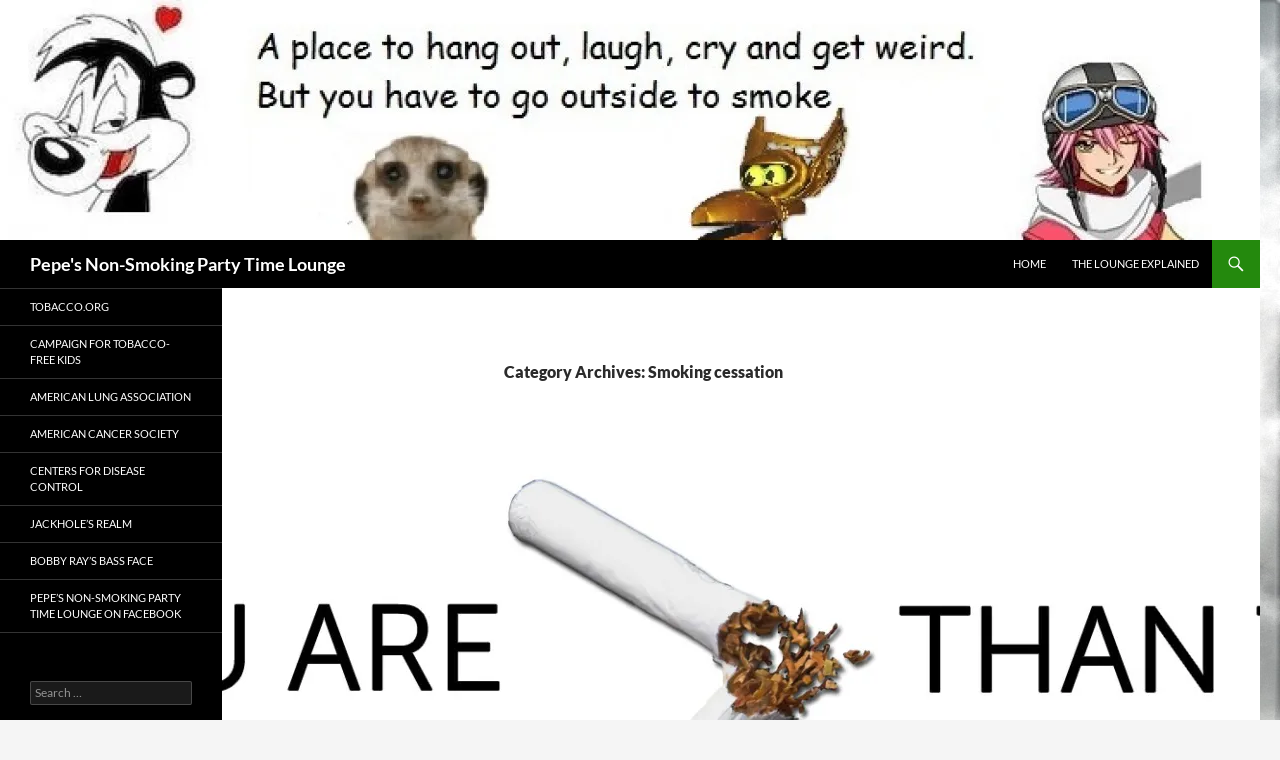

--- FILE ---
content_type: text/html; charset=UTF-8
request_url: https://pepesnonsmokingpartytimelounge.com/?cat=517
body_size: 15667
content:
<!DOCTYPE html>
<html lang="en-US">
<head>
	<meta charset="UTF-8">
	<meta name="viewport" content="width=device-width, initial-scale=1.0">
	<title>Smoking cessation | Pepe&#039;s Non-Smoking Party Time Lounge</title>
	<link rel="profile" href="https://gmpg.org/xfn/11">
	<link rel="pingback" href="https://pepesnonsmokingpartytimelounge.com/xmlrpc.php">
	<meta name='robots' content='max-image-preview:large' />
	<style>img:is([sizes="auto" i], [sizes^="auto," i]) { contain-intrinsic-size: 3000px 1500px }</style>
	<link rel='dns-prefetch' href='//secure.gravatar.com' />
<link rel='dns-prefetch' href='//stats.wp.com' />
<link rel='dns-prefetch' href='//v0.wordpress.com' />
<link rel='preconnect' href='//i0.wp.com' />
<link rel='preconnect' href='//c0.wp.com' />
<link rel="alternate" type="application/rss+xml" title="Pepe&#039;s Non-Smoking Party Time Lounge &raquo; Feed" href="https://pepesnonsmokingpartytimelounge.com/?feed=rss2" />
<link rel="alternate" type="application/rss+xml" title="Pepe&#039;s Non-Smoking Party Time Lounge &raquo; Comments Feed" href="https://pepesnonsmokingpartytimelounge.com/?feed=comments-rss2" />
<link rel="alternate" type="application/rss+xml" title="Pepe&#039;s Non-Smoking Party Time Lounge &raquo; Smoking cessation Category Feed" href="https://pepesnonsmokingpartytimelounge.com/?feed=rss2&#038;cat=517" />
<script>
window._wpemojiSettings = {"baseUrl":"https:\/\/s.w.org\/images\/core\/emoji\/16.0.1\/72x72\/","ext":".png","svgUrl":"https:\/\/s.w.org\/images\/core\/emoji\/16.0.1\/svg\/","svgExt":".svg","source":{"concatemoji":"https:\/\/pepesnonsmokingpartytimelounge.com\/wp-includes\/js\/wp-emoji-release.min.js?ver=6.8.3"}};
/*! This file is auto-generated */
!function(s,n){var o,i,e;function c(e){try{var t={supportTests:e,timestamp:(new Date).valueOf()};sessionStorage.setItem(o,JSON.stringify(t))}catch(e){}}function p(e,t,n){e.clearRect(0,0,e.canvas.width,e.canvas.height),e.fillText(t,0,0);var t=new Uint32Array(e.getImageData(0,0,e.canvas.width,e.canvas.height).data),a=(e.clearRect(0,0,e.canvas.width,e.canvas.height),e.fillText(n,0,0),new Uint32Array(e.getImageData(0,0,e.canvas.width,e.canvas.height).data));return t.every(function(e,t){return e===a[t]})}function u(e,t){e.clearRect(0,0,e.canvas.width,e.canvas.height),e.fillText(t,0,0);for(var n=e.getImageData(16,16,1,1),a=0;a<n.data.length;a++)if(0!==n.data[a])return!1;return!0}function f(e,t,n,a){switch(t){case"flag":return n(e,"\ud83c\udff3\ufe0f\u200d\u26a7\ufe0f","\ud83c\udff3\ufe0f\u200b\u26a7\ufe0f")?!1:!n(e,"\ud83c\udde8\ud83c\uddf6","\ud83c\udde8\u200b\ud83c\uddf6")&&!n(e,"\ud83c\udff4\udb40\udc67\udb40\udc62\udb40\udc65\udb40\udc6e\udb40\udc67\udb40\udc7f","\ud83c\udff4\u200b\udb40\udc67\u200b\udb40\udc62\u200b\udb40\udc65\u200b\udb40\udc6e\u200b\udb40\udc67\u200b\udb40\udc7f");case"emoji":return!a(e,"\ud83e\udedf")}return!1}function g(e,t,n,a){var r="undefined"!=typeof WorkerGlobalScope&&self instanceof WorkerGlobalScope?new OffscreenCanvas(300,150):s.createElement("canvas"),o=r.getContext("2d",{willReadFrequently:!0}),i=(o.textBaseline="top",o.font="600 32px Arial",{});return e.forEach(function(e){i[e]=t(o,e,n,a)}),i}function t(e){var t=s.createElement("script");t.src=e,t.defer=!0,s.head.appendChild(t)}"undefined"!=typeof Promise&&(o="wpEmojiSettingsSupports",i=["flag","emoji"],n.supports={everything:!0,everythingExceptFlag:!0},e=new Promise(function(e){s.addEventListener("DOMContentLoaded",e,{once:!0})}),new Promise(function(t){var n=function(){try{var e=JSON.parse(sessionStorage.getItem(o));if("object"==typeof e&&"number"==typeof e.timestamp&&(new Date).valueOf()<e.timestamp+604800&&"object"==typeof e.supportTests)return e.supportTests}catch(e){}return null}();if(!n){if("undefined"!=typeof Worker&&"undefined"!=typeof OffscreenCanvas&&"undefined"!=typeof URL&&URL.createObjectURL&&"undefined"!=typeof Blob)try{var e="postMessage("+g.toString()+"("+[JSON.stringify(i),f.toString(),p.toString(),u.toString()].join(",")+"));",a=new Blob([e],{type:"text/javascript"}),r=new Worker(URL.createObjectURL(a),{name:"wpTestEmojiSupports"});return void(r.onmessage=function(e){c(n=e.data),r.terminate(),t(n)})}catch(e){}c(n=g(i,f,p,u))}t(n)}).then(function(e){for(var t in e)n.supports[t]=e[t],n.supports.everything=n.supports.everything&&n.supports[t],"flag"!==t&&(n.supports.everythingExceptFlag=n.supports.everythingExceptFlag&&n.supports[t]);n.supports.everythingExceptFlag=n.supports.everythingExceptFlag&&!n.supports.flag,n.DOMReady=!1,n.readyCallback=function(){n.DOMReady=!0}}).then(function(){return e}).then(function(){var e;n.supports.everything||(n.readyCallback(),(e=n.source||{}).concatemoji?t(e.concatemoji):e.wpemoji&&e.twemoji&&(t(e.twemoji),t(e.wpemoji)))}))}((window,document),window._wpemojiSettings);
</script>
<link rel='stylesheet' id='twentyfourteen-jetpack-css' href='https://c0.wp.com/p/jetpack/15.4/modules/theme-tools/compat/twentyfourteen.css' media='all' />
<style id='wp-emoji-styles-inline-css'>

	img.wp-smiley, img.emoji {
		display: inline !important;
		border: none !important;
		box-shadow: none !important;
		height: 1em !important;
		width: 1em !important;
		margin: 0 0.07em !important;
		vertical-align: -0.1em !important;
		background: none !important;
		padding: 0 !important;
	}
</style>
<link rel='stylesheet' id='wp-block-library-css' href='https://c0.wp.com/c/6.8.3/wp-includes/css/dist/block-library/style.min.css' media='all' />
<style id='wp-block-library-theme-inline-css'>
.wp-block-audio :where(figcaption){color:#555;font-size:13px;text-align:center}.is-dark-theme .wp-block-audio :where(figcaption){color:#ffffffa6}.wp-block-audio{margin:0 0 1em}.wp-block-code{border:1px solid #ccc;border-radius:4px;font-family:Menlo,Consolas,monaco,monospace;padding:.8em 1em}.wp-block-embed :where(figcaption){color:#555;font-size:13px;text-align:center}.is-dark-theme .wp-block-embed :where(figcaption){color:#ffffffa6}.wp-block-embed{margin:0 0 1em}.blocks-gallery-caption{color:#555;font-size:13px;text-align:center}.is-dark-theme .blocks-gallery-caption{color:#ffffffa6}:root :where(.wp-block-image figcaption){color:#555;font-size:13px;text-align:center}.is-dark-theme :root :where(.wp-block-image figcaption){color:#ffffffa6}.wp-block-image{margin:0 0 1em}.wp-block-pullquote{border-bottom:4px solid;border-top:4px solid;color:currentColor;margin-bottom:1.75em}.wp-block-pullquote cite,.wp-block-pullquote footer,.wp-block-pullquote__citation{color:currentColor;font-size:.8125em;font-style:normal;text-transform:uppercase}.wp-block-quote{border-left:.25em solid;margin:0 0 1.75em;padding-left:1em}.wp-block-quote cite,.wp-block-quote footer{color:currentColor;font-size:.8125em;font-style:normal;position:relative}.wp-block-quote:where(.has-text-align-right){border-left:none;border-right:.25em solid;padding-left:0;padding-right:1em}.wp-block-quote:where(.has-text-align-center){border:none;padding-left:0}.wp-block-quote.is-large,.wp-block-quote.is-style-large,.wp-block-quote:where(.is-style-plain){border:none}.wp-block-search .wp-block-search__label{font-weight:700}.wp-block-search__button{border:1px solid #ccc;padding:.375em .625em}:where(.wp-block-group.has-background){padding:1.25em 2.375em}.wp-block-separator.has-css-opacity{opacity:.4}.wp-block-separator{border:none;border-bottom:2px solid;margin-left:auto;margin-right:auto}.wp-block-separator.has-alpha-channel-opacity{opacity:1}.wp-block-separator:not(.is-style-wide):not(.is-style-dots){width:100px}.wp-block-separator.has-background:not(.is-style-dots){border-bottom:none;height:1px}.wp-block-separator.has-background:not(.is-style-wide):not(.is-style-dots){height:2px}.wp-block-table{margin:0 0 1em}.wp-block-table td,.wp-block-table th{word-break:normal}.wp-block-table :where(figcaption){color:#555;font-size:13px;text-align:center}.is-dark-theme .wp-block-table :where(figcaption){color:#ffffffa6}.wp-block-video :where(figcaption){color:#555;font-size:13px;text-align:center}.is-dark-theme .wp-block-video :where(figcaption){color:#ffffffa6}.wp-block-video{margin:0 0 1em}:root :where(.wp-block-template-part.has-background){margin-bottom:0;margin-top:0;padding:1.25em 2.375em}
</style>
<style id='classic-theme-styles-inline-css'>
/*! This file is auto-generated */
.wp-block-button__link{color:#fff;background-color:#32373c;border-radius:9999px;box-shadow:none;text-decoration:none;padding:calc(.667em + 2px) calc(1.333em + 2px);font-size:1.125em}.wp-block-file__button{background:#32373c;color:#fff;text-decoration:none}
</style>
<link rel='stylesheet' id='mediaelement-css' href='https://c0.wp.com/c/6.8.3/wp-includes/js/mediaelement/mediaelementplayer-legacy.min.css' media='all' />
<link rel='stylesheet' id='wp-mediaelement-css' href='https://c0.wp.com/c/6.8.3/wp-includes/js/mediaelement/wp-mediaelement.min.css' media='all' />
<style id='jetpack-sharing-buttons-style-inline-css'>
.jetpack-sharing-buttons__services-list{display:flex;flex-direction:row;flex-wrap:wrap;gap:0;list-style-type:none;margin:5px;padding:0}.jetpack-sharing-buttons__services-list.has-small-icon-size{font-size:12px}.jetpack-sharing-buttons__services-list.has-normal-icon-size{font-size:16px}.jetpack-sharing-buttons__services-list.has-large-icon-size{font-size:24px}.jetpack-sharing-buttons__services-list.has-huge-icon-size{font-size:36px}@media print{.jetpack-sharing-buttons__services-list{display:none!important}}.editor-styles-wrapper .wp-block-jetpack-sharing-buttons{gap:0;padding-inline-start:0}ul.jetpack-sharing-buttons__services-list.has-background{padding:1.25em 2.375em}
</style>
<style id='global-styles-inline-css'>
:root{--wp--preset--aspect-ratio--square: 1;--wp--preset--aspect-ratio--4-3: 4/3;--wp--preset--aspect-ratio--3-4: 3/4;--wp--preset--aspect-ratio--3-2: 3/2;--wp--preset--aspect-ratio--2-3: 2/3;--wp--preset--aspect-ratio--16-9: 16/9;--wp--preset--aspect-ratio--9-16: 9/16;--wp--preset--color--black: #000;--wp--preset--color--cyan-bluish-gray: #abb8c3;--wp--preset--color--white: #fff;--wp--preset--color--pale-pink: #f78da7;--wp--preset--color--vivid-red: #cf2e2e;--wp--preset--color--luminous-vivid-orange: #ff6900;--wp--preset--color--luminous-vivid-amber: #fcb900;--wp--preset--color--light-green-cyan: #7bdcb5;--wp--preset--color--vivid-green-cyan: #00d084;--wp--preset--color--pale-cyan-blue: #8ed1fc;--wp--preset--color--vivid-cyan-blue: #0693e3;--wp--preset--color--vivid-purple: #9b51e0;--wp--preset--color--green: #24890d;--wp--preset--color--dark-gray: #2b2b2b;--wp--preset--color--medium-gray: #767676;--wp--preset--color--light-gray: #f5f5f5;--wp--preset--gradient--vivid-cyan-blue-to-vivid-purple: linear-gradient(135deg,rgba(6,147,227,1) 0%,rgb(155,81,224) 100%);--wp--preset--gradient--light-green-cyan-to-vivid-green-cyan: linear-gradient(135deg,rgb(122,220,180) 0%,rgb(0,208,130) 100%);--wp--preset--gradient--luminous-vivid-amber-to-luminous-vivid-orange: linear-gradient(135deg,rgba(252,185,0,1) 0%,rgba(255,105,0,1) 100%);--wp--preset--gradient--luminous-vivid-orange-to-vivid-red: linear-gradient(135deg,rgba(255,105,0,1) 0%,rgb(207,46,46) 100%);--wp--preset--gradient--very-light-gray-to-cyan-bluish-gray: linear-gradient(135deg,rgb(238,238,238) 0%,rgb(169,184,195) 100%);--wp--preset--gradient--cool-to-warm-spectrum: linear-gradient(135deg,rgb(74,234,220) 0%,rgb(151,120,209) 20%,rgb(207,42,186) 40%,rgb(238,44,130) 60%,rgb(251,105,98) 80%,rgb(254,248,76) 100%);--wp--preset--gradient--blush-light-purple: linear-gradient(135deg,rgb(255,206,236) 0%,rgb(152,150,240) 100%);--wp--preset--gradient--blush-bordeaux: linear-gradient(135deg,rgb(254,205,165) 0%,rgb(254,45,45) 50%,rgb(107,0,62) 100%);--wp--preset--gradient--luminous-dusk: linear-gradient(135deg,rgb(255,203,112) 0%,rgb(199,81,192) 50%,rgb(65,88,208) 100%);--wp--preset--gradient--pale-ocean: linear-gradient(135deg,rgb(255,245,203) 0%,rgb(182,227,212) 50%,rgb(51,167,181) 100%);--wp--preset--gradient--electric-grass: linear-gradient(135deg,rgb(202,248,128) 0%,rgb(113,206,126) 100%);--wp--preset--gradient--midnight: linear-gradient(135deg,rgb(2,3,129) 0%,rgb(40,116,252) 100%);--wp--preset--font-size--small: 13px;--wp--preset--font-size--medium: 20px;--wp--preset--font-size--large: 36px;--wp--preset--font-size--x-large: 42px;--wp--preset--spacing--20: 0.44rem;--wp--preset--spacing--30: 0.67rem;--wp--preset--spacing--40: 1rem;--wp--preset--spacing--50: 1.5rem;--wp--preset--spacing--60: 2.25rem;--wp--preset--spacing--70: 3.38rem;--wp--preset--spacing--80: 5.06rem;--wp--preset--shadow--natural: 6px 6px 9px rgba(0, 0, 0, 0.2);--wp--preset--shadow--deep: 12px 12px 50px rgba(0, 0, 0, 0.4);--wp--preset--shadow--sharp: 6px 6px 0px rgba(0, 0, 0, 0.2);--wp--preset--shadow--outlined: 6px 6px 0px -3px rgba(255, 255, 255, 1), 6px 6px rgba(0, 0, 0, 1);--wp--preset--shadow--crisp: 6px 6px 0px rgba(0, 0, 0, 1);}:where(.is-layout-flex){gap: 0.5em;}:where(.is-layout-grid){gap: 0.5em;}body .is-layout-flex{display: flex;}.is-layout-flex{flex-wrap: wrap;align-items: center;}.is-layout-flex > :is(*, div){margin: 0;}body .is-layout-grid{display: grid;}.is-layout-grid > :is(*, div){margin: 0;}:where(.wp-block-columns.is-layout-flex){gap: 2em;}:where(.wp-block-columns.is-layout-grid){gap: 2em;}:where(.wp-block-post-template.is-layout-flex){gap: 1.25em;}:where(.wp-block-post-template.is-layout-grid){gap: 1.25em;}.has-black-color{color: var(--wp--preset--color--black) !important;}.has-cyan-bluish-gray-color{color: var(--wp--preset--color--cyan-bluish-gray) !important;}.has-white-color{color: var(--wp--preset--color--white) !important;}.has-pale-pink-color{color: var(--wp--preset--color--pale-pink) !important;}.has-vivid-red-color{color: var(--wp--preset--color--vivid-red) !important;}.has-luminous-vivid-orange-color{color: var(--wp--preset--color--luminous-vivid-orange) !important;}.has-luminous-vivid-amber-color{color: var(--wp--preset--color--luminous-vivid-amber) !important;}.has-light-green-cyan-color{color: var(--wp--preset--color--light-green-cyan) !important;}.has-vivid-green-cyan-color{color: var(--wp--preset--color--vivid-green-cyan) !important;}.has-pale-cyan-blue-color{color: var(--wp--preset--color--pale-cyan-blue) !important;}.has-vivid-cyan-blue-color{color: var(--wp--preset--color--vivid-cyan-blue) !important;}.has-vivid-purple-color{color: var(--wp--preset--color--vivid-purple) !important;}.has-black-background-color{background-color: var(--wp--preset--color--black) !important;}.has-cyan-bluish-gray-background-color{background-color: var(--wp--preset--color--cyan-bluish-gray) !important;}.has-white-background-color{background-color: var(--wp--preset--color--white) !important;}.has-pale-pink-background-color{background-color: var(--wp--preset--color--pale-pink) !important;}.has-vivid-red-background-color{background-color: var(--wp--preset--color--vivid-red) !important;}.has-luminous-vivid-orange-background-color{background-color: var(--wp--preset--color--luminous-vivid-orange) !important;}.has-luminous-vivid-amber-background-color{background-color: var(--wp--preset--color--luminous-vivid-amber) !important;}.has-light-green-cyan-background-color{background-color: var(--wp--preset--color--light-green-cyan) !important;}.has-vivid-green-cyan-background-color{background-color: var(--wp--preset--color--vivid-green-cyan) !important;}.has-pale-cyan-blue-background-color{background-color: var(--wp--preset--color--pale-cyan-blue) !important;}.has-vivid-cyan-blue-background-color{background-color: var(--wp--preset--color--vivid-cyan-blue) !important;}.has-vivid-purple-background-color{background-color: var(--wp--preset--color--vivid-purple) !important;}.has-black-border-color{border-color: var(--wp--preset--color--black) !important;}.has-cyan-bluish-gray-border-color{border-color: var(--wp--preset--color--cyan-bluish-gray) !important;}.has-white-border-color{border-color: var(--wp--preset--color--white) !important;}.has-pale-pink-border-color{border-color: var(--wp--preset--color--pale-pink) !important;}.has-vivid-red-border-color{border-color: var(--wp--preset--color--vivid-red) !important;}.has-luminous-vivid-orange-border-color{border-color: var(--wp--preset--color--luminous-vivid-orange) !important;}.has-luminous-vivid-amber-border-color{border-color: var(--wp--preset--color--luminous-vivid-amber) !important;}.has-light-green-cyan-border-color{border-color: var(--wp--preset--color--light-green-cyan) !important;}.has-vivid-green-cyan-border-color{border-color: var(--wp--preset--color--vivid-green-cyan) !important;}.has-pale-cyan-blue-border-color{border-color: var(--wp--preset--color--pale-cyan-blue) !important;}.has-vivid-cyan-blue-border-color{border-color: var(--wp--preset--color--vivid-cyan-blue) !important;}.has-vivid-purple-border-color{border-color: var(--wp--preset--color--vivid-purple) !important;}.has-vivid-cyan-blue-to-vivid-purple-gradient-background{background: var(--wp--preset--gradient--vivid-cyan-blue-to-vivid-purple) !important;}.has-light-green-cyan-to-vivid-green-cyan-gradient-background{background: var(--wp--preset--gradient--light-green-cyan-to-vivid-green-cyan) !important;}.has-luminous-vivid-amber-to-luminous-vivid-orange-gradient-background{background: var(--wp--preset--gradient--luminous-vivid-amber-to-luminous-vivid-orange) !important;}.has-luminous-vivid-orange-to-vivid-red-gradient-background{background: var(--wp--preset--gradient--luminous-vivid-orange-to-vivid-red) !important;}.has-very-light-gray-to-cyan-bluish-gray-gradient-background{background: var(--wp--preset--gradient--very-light-gray-to-cyan-bluish-gray) !important;}.has-cool-to-warm-spectrum-gradient-background{background: var(--wp--preset--gradient--cool-to-warm-spectrum) !important;}.has-blush-light-purple-gradient-background{background: var(--wp--preset--gradient--blush-light-purple) !important;}.has-blush-bordeaux-gradient-background{background: var(--wp--preset--gradient--blush-bordeaux) !important;}.has-luminous-dusk-gradient-background{background: var(--wp--preset--gradient--luminous-dusk) !important;}.has-pale-ocean-gradient-background{background: var(--wp--preset--gradient--pale-ocean) !important;}.has-electric-grass-gradient-background{background: var(--wp--preset--gradient--electric-grass) !important;}.has-midnight-gradient-background{background: var(--wp--preset--gradient--midnight) !important;}.has-small-font-size{font-size: var(--wp--preset--font-size--small) !important;}.has-medium-font-size{font-size: var(--wp--preset--font-size--medium) !important;}.has-large-font-size{font-size: var(--wp--preset--font-size--large) !important;}.has-x-large-font-size{font-size: var(--wp--preset--font-size--x-large) !important;}
:where(.wp-block-post-template.is-layout-flex){gap: 1.25em;}:where(.wp-block-post-template.is-layout-grid){gap: 1.25em;}
:where(.wp-block-columns.is-layout-flex){gap: 2em;}:where(.wp-block-columns.is-layout-grid){gap: 2em;}
:root :where(.wp-block-pullquote){font-size: 1.5em;line-height: 1.6;}
</style>
<link rel='stylesheet' id='contact-form-7-css' href='https://pepesnonsmokingpartytimelounge.com/wp-content/plugins/contact-form-7/includes/css/styles.css?ver=6.1.4' media='all' />
<link rel='stylesheet' id='fancybox-style-css' href='https://pepesnonsmokingpartytimelounge.com/wp-content/plugins/light/css/jquery.fancybox.css?ver=6.8.3' media='all' />
<link rel='stylesheet' id='wp-components-css' href='https://c0.wp.com/c/6.8.3/wp-includes/css/dist/components/style.min.css' media='all' />
<link rel='stylesheet' id='godaddy-styles-css' href='https://pepesnonsmokingpartytimelounge.com/wp-content/mu-plugins/vendor/wpex/godaddy-launch/includes/Dependencies/GoDaddy/Styles/build/latest.css?ver=2.0.2' media='all' />
<link rel='stylesheet' id='twentyfourteen-lato-css' href='https://pepesnonsmokingpartytimelounge.com/wp-content/themes/twentyfourteen/fonts/font-lato.css?ver=20230328' media='all' />
<link rel='stylesheet' id='genericons-css' href='https://c0.wp.com/p/jetpack/15.4/_inc/genericons/genericons/genericons.css' media='all' />
<link rel='stylesheet' id='twentyfourteen-style-css' href='https://pepesnonsmokingpartytimelounge.com/wp-content/themes/twentyfourteen/style.css?ver=20251202' media='all' />
<link rel='stylesheet' id='twentyfourteen-block-style-css' href='https://pepesnonsmokingpartytimelounge.com/wp-content/themes/twentyfourteen/css/blocks.css?ver=20250715' media='all' />
<link rel='stylesheet' id='wp-pagenavi-css' href='https://pepesnonsmokingpartytimelounge.com/wp-content/plugins/wp-pagenavi/pagenavi-css.css?ver=2.70' media='all' />
<script src="https://c0.wp.com/c/6.8.3/wp-includes/js/jquery/jquery.min.js" id="jquery-core-js"></script>
<script src="https://c0.wp.com/c/6.8.3/wp-includes/js/jquery/jquery-migrate.min.js" id="jquery-migrate-js"></script>
<script src="https://pepesnonsmokingpartytimelounge.com/wp-content/themes/twentyfourteen/js/functions.js?ver=20250729" id="twentyfourteen-script-js" defer data-wp-strategy="defer"></script>
<link rel="https://api.w.org/" href="https://pepesnonsmokingpartytimelounge.com/index.php?rest_route=/" /><link rel="alternate" title="JSON" type="application/json" href="https://pepesnonsmokingpartytimelounge.com/index.php?rest_route=/wp/v2/categories/517" /><link rel="EditURI" type="application/rsd+xml" title="RSD" href="https://pepesnonsmokingpartytimelounge.com/xmlrpc.php?rsd" />
<meta name="generator" content="WordPress 6.8.3" />
	<style>img#wpstats{display:none}</style>
		<style>.recentcomments a{display:inline !important;padding:0 !important;margin:0 !important;}</style><style id="custom-background-css">
body.custom-background { background-image: url("https://pepesnonsmokingpartytimelounge.com/wp-content/uploads/2018/01/DSC01585.jpg"); background-position: right top; background-size: auto; background-repeat: no-repeat; background-attachment: fixed; }
</style>
	
<!-- Jetpack Open Graph Tags -->
<meta property="og:type" content="website" />
<meta property="og:title" content="Smoking cessation &#8211; Pepe&#039;s Non-Smoking Party Time Lounge" />
<meta property="og:url" content="https://pepesnonsmokingpartytimelounge.com/?cat=517" />
<meta property="og:site_name" content="Pepe&#039;s Non-Smoking Party Time Lounge" />
<meta property="og:image" content="https://s0.wp.com/i/blank.jpg" />
<meta property="og:image:width" content="200" />
<meta property="og:image:height" content="200" />
<meta property="og:image:alt" content="" />
<meta property="og:locale" content="en_US" />

<!-- End Jetpack Open Graph Tags -->
</head>

<body class="archive category category-smoking-cessation category-517 custom-background wp-embed-responsive wp-theme-twentyfourteen group-blog header-image list-view full-width">
<a class="screen-reader-text skip-link" href="#content">
	Skip to content</a>
<div id="page" class="hfeed site">
			<div id="site-header">
		<a href="https://pepesnonsmokingpartytimelounge.com/" rel="home" >
			<img src="https://pepesnonsmokingpartytimelounge.com/wp-content/uploads/2014/01/cropped-Pepe-and-haruko3-Copy2.jpg" width="1260" height="240" alt="Pepe&#039;s Non-Smoking Party Time Lounge" srcset="https://i0.wp.com/pepesnonsmokingpartytimelounge.com/wp-content/uploads/2014/01/cropped-Pepe-and-haruko3-Copy2.jpg?w=1260&amp;ssl=1 1260w, https://i0.wp.com/pepesnonsmokingpartytimelounge.com/wp-content/uploads/2014/01/cropped-Pepe-and-haruko3-Copy2.jpg?resize=300%2C57&amp;ssl=1 300w, https://i0.wp.com/pepesnonsmokingpartytimelounge.com/wp-content/uploads/2014/01/cropped-Pepe-and-haruko3-Copy2.jpg?resize=1024%2C195&amp;ssl=1 1024w, https://i0.wp.com/pepesnonsmokingpartytimelounge.com/wp-content/uploads/2014/01/cropped-Pepe-and-haruko3-Copy2.jpg?w=948&amp;ssl=1 948w" sizes="(max-width: 1260px) 100vw, 1260px" decoding="async" fetchpriority="high" />		</a>
	</div>
	
	<header id="masthead" class="site-header">
		<div class="header-main">
							<h1 class="site-title"><a href="https://pepesnonsmokingpartytimelounge.com/" rel="home" >Pepe&#039;s Non-Smoking Party Time Lounge</a></h1>
			
			<div class="search-toggle">
				<a href="#search-container" class="screen-reader-text" aria-expanded="false" aria-controls="search-container">
					Search				</a>
			</div>

			<nav id="primary-navigation" class="site-navigation primary-navigation">
				<button class="menu-toggle">Primary Menu</button>
				<div class="menu-the-lounge-explained-container"><ul id="primary-menu" class="nav-menu"><li id="menu-item-1384" class="menu-item menu-item-type-custom menu-item-object-custom menu-item-home menu-item-1384"><a href="https://pepesnonsmokingpartytimelounge.com/">Home</a></li>
<li id="menu-item-1383" class="menu-item menu-item-type-post_type menu-item-object-page menu-item-home menu-item-1383"><a href="https://pepesnonsmokingpartytimelounge.com/?page_id=1221">The Lounge explained</a></li>
</ul></div>			</nav>
		</div>

		<div id="search-container" class="search-box-wrapper hide">
			<div class="search-box">
				<form role="search" method="get" class="search-form" action="https://pepesnonsmokingpartytimelounge.com/">
				<label>
					<span class="screen-reader-text">Search for:</span>
					<input type="search" class="search-field" placeholder="Search &hellip;" value="" name="s" />
				</label>
				<input type="submit" class="search-submit" value="Search" />
			</form>			</div>
		</div>
	</header><!-- #masthead -->

	<div id="main" class="site-main">

	<section id="primary" class="content-area">
		<div id="content" class="site-content" role="main">

			
			<header class="archive-header">
				<h1 class="archive-title">
				Category Archives: Smoking cessation				</h1>

							</header><!-- .archive-header -->

				
<article id="post-3805" class="post-3805 post type-post status-publish format-standard has-post-thumbnail hentry category-smoking-2 category-smoking-cessation tag-smoking tag-smoking-cessation">
	
	<a class="post-thumbnail" href="https://pepesnonsmokingpartytimelounge.com/?p=3805" aria-hidden="true">
			<img width="1038" height="576" src="https://i0.wp.com/pepesnonsmokingpartytimelounge.com/wp-content/uploads/2016/03/greaterthanaddiction3.jpg?resize=1038%2C576&amp;ssl=1" class="attachment-twentyfourteen-full-width size-twentyfourteen-full-width wp-post-image" alt="" decoding="async" srcset="https://i0.wp.com/pepesnonsmokingpartytimelounge.com/wp-content/uploads/2016/03/greaterthanaddiction3.jpg?resize=672%2C372&amp;ssl=1 672w, https://i0.wp.com/pepesnonsmokingpartytimelounge.com/wp-content/uploads/2016/03/greaterthanaddiction3.jpg?resize=1038%2C576&amp;ssl=1 1038w" sizes="(max-width: 1038px) 100vw, 1038px" data-attachment-id="3806" data-permalink="https://pepesnonsmokingpartytimelounge.com/?attachment_id=3806" data-orig-file="https://i0.wp.com/pepesnonsmokingpartytimelounge.com/wp-content/uploads/2016/03/greaterthanaddiction3.jpg?fit=1620%2C600&amp;ssl=1" data-orig-size="1620,600" data-comments-opened="1" data-image-meta="{&quot;aperture&quot;:&quot;0&quot;,&quot;credit&quot;:&quot;&quot;,&quot;camera&quot;:&quot;&quot;,&quot;caption&quot;:&quot;&quot;,&quot;created_timestamp&quot;:&quot;0&quot;,&quot;copyright&quot;:&quot;&quot;,&quot;focal_length&quot;:&quot;0&quot;,&quot;iso&quot;:&quot;0&quot;,&quot;shutter_speed&quot;:&quot;0&quot;,&quot;title&quot;:&quot;&quot;,&quot;orientation&quot;:&quot;0&quot;}" data-image-title="greaterthanaddiction3" data-image-description="" data-image-caption="" data-medium-file="https://i0.wp.com/pepesnonsmokingpartytimelounge.com/wp-content/uploads/2016/03/greaterthanaddiction3.jpg?fit=200%2C74&amp;ssl=1" data-large-file="https://i0.wp.com/pepesnonsmokingpartytimelounge.com/wp-content/uploads/2016/03/greaterthanaddiction3.jpg?fit=474%2C175&amp;ssl=1" />	</a>

			
	<header class="entry-header">
				<div class="entry-meta">
			<span class="cat-links"><a href="https://pepesnonsmokingpartytimelounge.com/?cat=57" rel="category">smoking</a>, <a href="https://pepesnonsmokingpartytimelounge.com/?cat=517" rel="category">Smoking cessation</a></span>
		</div>
			<h1 class="entry-title"><a href="https://pepesnonsmokingpartytimelounge.com/?p=3805" rel="bookmark">Study: Going cold turkey most effective way to quit cigarettes</a></h1>
		<div class="entry-meta">
			<span class="entry-date"><a href="https://pepesnonsmokingpartytimelounge.com/?p=3805" rel="bookmark"><time class="entry-date" datetime="2016-03-18T00:34:28+00:00">March 18, 2016</time></a></span> <span class="byline"><span class="author vcard"><a class="url fn n" href="https://pepesnonsmokingpartytimelounge.com/?author=1" rel="author">Pepe Lepew</a></span></span>		</div><!-- .entry-meta -->
	</header><!-- .entry-header -->

		<div class="entry-content">
		<p><img data-recalc-dims="1" decoding="async" data-attachment-id="3806" data-permalink="https://pepesnonsmokingpartytimelounge.com/?attachment_id=3806" data-orig-file="https://i0.wp.com/pepesnonsmokingpartytimelounge.com/wp-content/uploads/2016/03/greaterthanaddiction3.jpg?fit=1620%2C600&amp;ssl=1" data-orig-size="1620,600" data-comments-opened="1" data-image-meta="{&quot;aperture&quot;:&quot;0&quot;,&quot;credit&quot;:&quot;&quot;,&quot;camera&quot;:&quot;&quot;,&quot;caption&quot;:&quot;&quot;,&quot;created_timestamp&quot;:&quot;0&quot;,&quot;copyright&quot;:&quot;&quot;,&quot;focal_length&quot;:&quot;0&quot;,&quot;iso&quot;:&quot;0&quot;,&quot;shutter_speed&quot;:&quot;0&quot;,&quot;title&quot;:&quot;&quot;,&quot;orientation&quot;:&quot;0&quot;}" data-image-title="greaterthanaddiction3" data-image-description="" data-image-caption="" data-medium-file="https://i0.wp.com/pepesnonsmokingpartytimelounge.com/wp-content/uploads/2016/03/greaterthanaddiction3.jpg?fit=200%2C74&amp;ssl=1" data-large-file="https://i0.wp.com/pepesnonsmokingpartytimelounge.com/wp-content/uploads/2016/03/greaterthanaddiction3.jpg?fit=474%2C175&amp;ssl=1" class="alignleft size-large wp-image-3806" src="https://i0.wp.com/pepesnonsmokingpartytimelounge.com/wp-content/uploads/2016/03/greaterthanaddiction3.jpg?resize=474%2C175&#038;ssl=1" alt="greaterthanaddiction3" width="474" height="175" srcset="https://i0.wp.com/pepesnonsmokingpartytimelounge.com/wp-content/uploads/2016/03/greaterthanaddiction3.jpg?resize=500%2C185&amp;ssl=1 500w, https://i0.wp.com/pepesnonsmokingpartytimelounge.com/wp-content/uploads/2016/03/greaterthanaddiction3.jpg?resize=100%2C37&amp;ssl=1 100w, https://i0.wp.com/pepesnonsmokingpartytimelounge.com/wp-content/uploads/2016/03/greaterthanaddiction3.jpg?resize=200%2C74&amp;ssl=1 200w, https://i0.wp.com/pepesnonsmokingpartytimelounge.com/wp-content/uploads/2016/03/greaterthanaddiction3.jpg?resize=768%2C284&amp;ssl=1 768w, https://i0.wp.com/pepesnonsmokingpartytimelounge.com/wp-content/uploads/2016/03/greaterthanaddiction3.jpg?w=1620&amp;ssl=1 1620w, https://i0.wp.com/pepesnonsmokingpartytimelounge.com/wp-content/uploads/2016/03/greaterthanaddiction3.jpg?w=948&amp;ssl=1 948w, https://i0.wp.com/pepesnonsmokingpartytimelounge.com/wp-content/uploads/2016/03/greaterthanaddiction3.jpg?w=1422&amp;ssl=1 1422w" sizes="(max-width: 474px) 100vw, 474px" /></p>
<p>An <a href="http://www.rawstory.com/2016/03/want-to-quit-smoking-for-good-go-cold-turkey-researchers-say/">article in the Annals of Internal Medicine</a>, researchers say that data shows that quitting cigarettes &#8212; and nicotine &#8212; cold turkey is basically the most effective way to get off cigarettes.</p>
<p>The article doesn&#8217;t specifically talk about e-cigarettes, patches or nicotine gum, but says that trying to slowly wean oneself off nicotine, rather than just committing fully to a quit date and going through with it is not as effective.</p>
<p>From the article:</p>
<blockquote><p>An article published March 14 in the <em> Annals of Internal Medicine</em> suggests going “cold turkey” is linked to the highest level of long-term smoking cessation success—smokers in the study who quit abruptly were 25 percent more likely to stop smoking completely over the long term.</p>
<p>The study involved 697 adult smokers whose primary end goal was to become a nonsmoker; some would try to quit abruptly and the other half would try to stop smoking gradually. (Study participants were randomly assigned to one of the two groups.) After receiving counseling from a nurse, study participants in the abrupt cessation group selected a quit date. Participants in the gradual smoking cessation group arranged to reduce their smoking by 75 percent over the course of two weeks prior to the quit date they selected, also after counseling with a nurse. All study participants in both groups received nicotine therapies such as patches, lozenges and other products to help curb cigarette cravings.</p>
<p><img data-recalc-dims="1" loading="lazy" decoding="async" data-attachment-id="3807" data-permalink="https://pepesnonsmokingpartytimelounge.com/?attachment_id=3807" data-orig-file="https://i0.wp.com/pepesnonsmokingpartytimelounge.com/wp-content/uploads/2016/03/Benefits-of-Quitting-Smoking.jpg?fit=1140%2C500&amp;ssl=1" data-orig-size="1140,500" data-comments-opened="1" data-image-meta="{&quot;aperture&quot;:&quot;0&quot;,&quot;credit&quot;:&quot;&quot;,&quot;camera&quot;:&quot;&quot;,&quot;caption&quot;:&quot;&quot;,&quot;created_timestamp&quot;:&quot;0&quot;,&quot;copyright&quot;:&quot;&quot;,&quot;focal_length&quot;:&quot;0&quot;,&quot;iso&quot;:&quot;0&quot;,&quot;shutter_speed&quot;:&quot;0&quot;,&quot;title&quot;:&quot;&quot;,&quot;orientation&quot;:&quot;1&quot;}" data-image-title="Benefits of Quitting Smoking" data-image-description="" data-image-caption="" data-medium-file="https://i0.wp.com/pepesnonsmokingpartytimelounge.com/wp-content/uploads/2016/03/Benefits-of-Quitting-Smoking.jpg?fit=200%2C88&amp;ssl=1" data-large-file="https://i0.wp.com/pepesnonsmokingpartytimelounge.com/wp-content/uploads/2016/03/Benefits-of-Quitting-Smoking.jpg?fit=474%2C208&amp;ssl=1" class="alignleft size-large wp-image-3807" src="https://i0.wp.com/pepesnonsmokingpartytimelounge.com/wp-content/uploads/2016/03/Benefits-of-Quitting-Smoking.jpg?resize=474%2C208&#038;ssl=1" alt="Benefits of Quitting Smoking" width="474" height="208" srcset="https://i0.wp.com/pepesnonsmokingpartytimelounge.com/wp-content/uploads/2016/03/Benefits-of-Quitting-Smoking.jpg?resize=500%2C219&amp;ssl=1 500w, https://i0.wp.com/pepesnonsmokingpartytimelounge.com/wp-content/uploads/2016/03/Benefits-of-Quitting-Smoking.jpg?resize=100%2C44&amp;ssl=1 100w, https://i0.wp.com/pepesnonsmokingpartytimelounge.com/wp-content/uploads/2016/03/Benefits-of-Quitting-Smoking.jpg?resize=200%2C88&amp;ssl=1 200w, https://i0.wp.com/pepesnonsmokingpartytimelounge.com/wp-content/uploads/2016/03/Benefits-of-Quitting-Smoking.jpg?resize=768%2C337&amp;ssl=1 768w, https://i0.wp.com/pepesnonsmokingpartytimelounge.com/wp-content/uploads/2016/03/Benefits-of-Quitting-Smoking.jpg?w=1140&amp;ssl=1 1140w, https://i0.wp.com/pepesnonsmokingpartytimelounge.com/wp-content/uploads/2016/03/Benefits-of-Quitting-Smoking.jpg?w=948&amp;ssl=1 948w" sizes="auto, (max-width: 474px) 100vw, 474px" /></p>
<p>The researchers found that by the fourth week, 39.2 percent of gradual cessation group abstained from cigarettes versus 49 percent of those who went cold turkey. At six months, 15.5 percent of the participants in the gradual cessation group had completely stopped smoking compared with 22 percent of those who quit right away.</p>
<p>Previous research <a href="http://www.ncbi.nlm.nih.gov/pubmed/7608351"> published in the <em> Journal of Consulting and Clinical Psychology</em></a> suggests gradual cessation isn’t very effective because people who choose to slowly wean themselves off nicotine may be tempted to prolong smoking a little longer and drag out the process of quitting. <a href="http://www.ncbi.nlm.nih.gov/pubmed/17567405"> Another study in <em> Addiction</em></a> finds that in order for gradual cessation programs to work, the motivation to quit actually really needs to exist; smokers who select this type of plan may not be <em> completely</em> committed to giving up cigarettes.</p></blockquote>
<p>Twenty-two percent after six months sounds pretty grim, but having known so many people who have tried to quit smoking, I&#8217;m not surprised at that figure. It usually takes two, three, four or more attempts to quit to finally succeed. I think my brother made at least half a dozen attempts and failed repeatedly until he finally managed to quit (smokefree for about 18 months now).</p>
<p>Again, this study doesn&#8217;t talk about the effectiveness of gum, patches and e-cigs (smokers can ratchet down the nicotine intake with e-cigs), but I don&#8217;t doubt the results one bit. Ultimately, to quit, you simply have to get off the nicotine and stay off it, for weeks or months, before the cravings go away.  This is one reason, despite the reams and reams of anecdotal evidence I&#8217;ve read online about e-cigs, (which I actually  respect), that I remain skeptical of e-cigs&#8217; effectiveness in getting people off cigarettes. Because e-cigs are not getting people off the nicotine.</p>
<p>Again, I believe there is no one right way to quit cigarettes &#8212; what works for one person won&#8217;t necessarily work for another person. Whatever it takes. But, it appears simply setting a date and going &#8220;cold turkey&#8221; is the most effective way, at least according to this study.</p>
<p>&nbsp;</p>
<p>&nbsp;</p>
	</div><!-- .entry-content -->
	
	<footer class="entry-meta"><span class="tag-links"><a href="https://pepesnonsmokingpartytimelounge.com/?tag=smoking" rel="tag">Smoking</a><a href="https://pepesnonsmokingpartytimelounge.com/?tag=smoking-cessation" rel="tag">smoking cessation</a></span></footer></article><!-- #post-3805 -->

<article id="post-3268" class="post-3268 post type-post status-publish format-standard has-post-thumbnail hentry category-cvs-pharmacy category-smoking-cessation tag-cvs-pharmacy tag-smoking-cessation">
	
	<a class="post-thumbnail" href="https://pepesnonsmokingpartytimelounge.com/?p=3268" aria-hidden="true">
			<img width="634" height="467" src="https://i0.wp.com/pepesnonsmokingpartytimelounge.com/wp-content/uploads/2015/05/Smoking_Costs-vi.jpg?resize=634%2C467&amp;ssl=1" class="attachment-twentyfourteen-full-width size-twentyfourteen-full-width wp-post-image" alt="" decoding="async" loading="lazy" srcset="https://i0.wp.com/pepesnonsmokingpartytimelounge.com/wp-content/uploads/2015/05/Smoking_Costs-vi.jpg?w=634&amp;ssl=1 634w, https://i0.wp.com/pepesnonsmokingpartytimelounge.com/wp-content/uploads/2015/05/Smoking_Costs-vi.jpg?resize=100%2C74&amp;ssl=1 100w, https://i0.wp.com/pepesnonsmokingpartytimelounge.com/wp-content/uploads/2015/05/Smoking_Costs-vi.jpg?resize=200%2C147&amp;ssl=1 200w, https://i0.wp.com/pepesnonsmokingpartytimelounge.com/wp-content/uploads/2015/05/Smoking_Costs-vi.jpg?resize=500%2C368&amp;ssl=1 500w" sizes="auto, (max-width: 634px) 100vw, 634px" data-attachment-id="3269" data-permalink="https://pepesnonsmokingpartytimelounge.com/?attachment_id=3269" data-orig-file="https://i0.wp.com/pepesnonsmokingpartytimelounge.com/wp-content/uploads/2015/05/Smoking_Costs-vi.jpg?fit=634%2C467&amp;ssl=1" data-orig-size="634,467" data-comments-opened="1" data-image-meta="{&quot;aperture&quot;:&quot;0&quot;,&quot;credit&quot;:&quot;&quot;,&quot;camera&quot;:&quot;&quot;,&quot;caption&quot;:&quot;&quot;,&quot;created_timestamp&quot;:&quot;0&quot;,&quot;copyright&quot;:&quot;&quot;,&quot;focal_length&quot;:&quot;0&quot;,&quot;iso&quot;:&quot;0&quot;,&quot;shutter_speed&quot;:&quot;0&quot;,&quot;title&quot;:&quot;&quot;,&quot;orientation&quot;:&quot;0&quot;}" data-image-title="Smoking_Costs-vi" data-image-description="" data-image-caption="" data-medium-file="https://i0.wp.com/pepesnonsmokingpartytimelounge.com/wp-content/uploads/2015/05/Smoking_Costs-vi.jpg?fit=200%2C147&amp;ssl=1" data-large-file="https://i0.wp.com/pepesnonsmokingpartytimelounge.com/wp-content/uploads/2015/05/Smoking_Costs-vi.jpg?fit=474%2C349&amp;ssl=1" />	</a>

			
	<header class="entry-header">
				<div class="entry-meta">
			<span class="cat-links"><a href="https://pepesnonsmokingpartytimelounge.com/?cat=223" rel="category">CVS Pharmacy</a>, <a href="https://pepesnonsmokingpartytimelounge.com/?cat=517" rel="category">Smoking cessation</a></span>
		</div>
			<h1 class="entry-title"><a href="https://pepesnonsmokingpartytimelounge.com/?p=3268" rel="bookmark">CVS study on smoking cessation: When money is on the line, it encourages smokers to quit</a></h1>
		<div class="entry-meta">
			<span class="entry-date"><a href="https://pepesnonsmokingpartytimelounge.com/?p=3268" rel="bookmark"><time class="entry-date" datetime="2015-05-23T01:10:12+00:00">May 23, 2015</time></a></span> <span class="byline"><span class="author vcard"><a class="url fn n" href="https://pepesnonsmokingpartytimelounge.com/?author=1" rel="author">Pepe Lepew</a></span></span>		</div><!-- .entry-meta -->
	</header><!-- .entry-header -->

		<div class="entry-content">
		<p><a href="https://i0.wp.com/pepesnonsmokingpartytimelounge.com/wp-content/uploads/2015/05/Smoking_Costs-vi.jpg?ssl=1"><img data-recalc-dims="1" loading="lazy" decoding="async" data-attachment-id="3269" data-permalink="https://pepesnonsmokingpartytimelounge.com/?attachment_id=3269" data-orig-file="https://i0.wp.com/pepesnonsmokingpartytimelounge.com/wp-content/uploads/2015/05/Smoking_Costs-vi.jpg?fit=634%2C467&amp;ssl=1" data-orig-size="634,467" data-comments-opened="1" data-image-meta="{&quot;aperture&quot;:&quot;0&quot;,&quot;credit&quot;:&quot;&quot;,&quot;camera&quot;:&quot;&quot;,&quot;caption&quot;:&quot;&quot;,&quot;created_timestamp&quot;:&quot;0&quot;,&quot;copyright&quot;:&quot;&quot;,&quot;focal_length&quot;:&quot;0&quot;,&quot;iso&quot;:&quot;0&quot;,&quot;shutter_speed&quot;:&quot;0&quot;,&quot;title&quot;:&quot;&quot;,&quot;orientation&quot;:&quot;0&quot;}" data-image-title="Smoking_Costs-vi" data-image-description="" data-image-caption="" data-medium-file="https://i0.wp.com/pepesnonsmokingpartytimelounge.com/wp-content/uploads/2015/05/Smoking_Costs-vi.jpg?fit=200%2C147&amp;ssl=1" data-large-file="https://i0.wp.com/pepesnonsmokingpartytimelounge.com/wp-content/uploads/2015/05/Smoking_Costs-vi.jpg?fit=474%2C349&amp;ssl=1" class="alignright size-large wp-image-3269" src="https://i0.wp.com/pepesnonsmokingpartytimelounge.com/wp-content/uploads/2015/05/Smoking_Costs-vi.jpg?resize=474%2C349&#038;ssl=1" alt="Smoking_Costs-vi" width="474" height="349" srcset="https://i0.wp.com/pepesnonsmokingpartytimelounge.com/wp-content/uploads/2015/05/Smoking_Costs-vi.jpg?resize=500%2C368&amp;ssl=1 500w, https://i0.wp.com/pepesnonsmokingpartytimelounge.com/wp-content/uploads/2015/05/Smoking_Costs-vi.jpg?resize=100%2C74&amp;ssl=1 100w, https://i0.wp.com/pepesnonsmokingpartytimelounge.com/wp-content/uploads/2015/05/Smoking_Costs-vi.jpg?resize=200%2C147&amp;ssl=1 200w, https://i0.wp.com/pepesnonsmokingpartytimelounge.com/wp-content/uploads/2015/05/Smoking_Costs-vi.jpg?w=634&amp;ssl=1 634w" sizes="auto, (max-width: 474px) 100vw, 474px" /></a></p>
<p>CVS Pharmacies, which is well-known for<a href="https://pepesnonsmokingpartytimelounge.com/?p=2411"> pulling all tobacco products</a> out of its chain of drug stores, <a href="http://thinkprogress.org/health/2015/05/14/3658925/smoking-quit-experiment-incentive/">recently helped with a study </a>on smoking cessation with some interesting results.</p>
<p>Participants in the study were actually recruited by CVS, which apparently is very serious about combating tobacco use. Participants were offered a variety of incentives to quit smoking and one of the conclusions of the study published in the New England Journal of Medicine is that it appears that providing a financial incentive to quit worked much better than expected.</p>
<p>Smokers were given a choice of which program to participate in. One scenario had smokers give a $150 deposit, and they would receive their deposit back, plus a $650 bonus if they quit. The other simply offered an $800 payment if they quit.</p>
<p><a href="https://i0.wp.com/pepesnonsmokingpartytimelounge.com/wp-content/uploads/2015/05/shutterstock_32669218.jpg?ssl=1"><img data-recalc-dims="1" loading="lazy" decoding="async" data-attachment-id="3270" data-permalink="https://pepesnonsmokingpartytimelounge.com/?attachment_id=3270" data-orig-file="https://i0.wp.com/pepesnonsmokingpartytimelounge.com/wp-content/uploads/2015/05/shutterstock_32669218.jpg?fit=1000%2C595&amp;ssl=1" data-orig-size="1000,595" data-comments-opened="1" data-image-meta="{&quot;aperture&quot;:&quot;0&quot;,&quot;credit&quot;:&quot;&quot;,&quot;camera&quot;:&quot;&quot;,&quot;caption&quot;:&quot;&quot;,&quot;created_timestamp&quot;:&quot;0&quot;,&quot;copyright&quot;:&quot;&quot;,&quot;focal_length&quot;:&quot;0&quot;,&quot;iso&quot;:&quot;0&quot;,&quot;shutter_speed&quot;:&quot;0&quot;,&quot;title&quot;:&quot;&quot;,&quot;orientation&quot;:&quot;0&quot;}" data-image-title="shutterstock_32669218" data-image-description="" data-image-caption="" data-medium-file="https://i0.wp.com/pepesnonsmokingpartytimelounge.com/wp-content/uploads/2015/05/shutterstock_32669218.jpg?fit=200%2C119&amp;ssl=1" data-large-file="https://i0.wp.com/pepesnonsmokingpartytimelounge.com/wp-content/uploads/2015/05/shutterstock_32669218.jpg?fit=474%2C283&amp;ssl=1" class="alignright wp-image-3270" src="https://i0.wp.com/pepesnonsmokingpartytimelounge.com/wp-content/uploads/2015/05/shutterstock_32669218.jpg?resize=350%2C208&#038;ssl=1" alt="shutterstock_32669218" width="350" height="208" srcset="https://i0.wp.com/pepesnonsmokingpartytimelounge.com/wp-content/uploads/2015/05/shutterstock_32669218.jpg?resize=500%2C298&amp;ssl=1 500w, https://i0.wp.com/pepesnonsmokingpartytimelounge.com/wp-content/uploads/2015/05/shutterstock_32669218.jpg?resize=100%2C60&amp;ssl=1 100w, https://i0.wp.com/pepesnonsmokingpartytimelounge.com/wp-content/uploads/2015/05/shutterstock_32669218.jpg?resize=200%2C119&amp;ssl=1 200w, https://i0.wp.com/pepesnonsmokingpartytimelounge.com/wp-content/uploads/2015/05/shutterstock_32669218.jpg?w=1000&amp;ssl=1 1000w, https://i0.wp.com/pepesnonsmokingpartytimelounge.com/wp-content/uploads/2015/05/shutterstock_32669218.jpg?w=948&amp;ssl=1 948w" sizes="auto, (max-width: 350px) 100vw, 350px" /></a></p>
<p>Only a small percentage of people agreed to the deposit, but those that did were much more successful than the group vying for the $800 reward. So, the incentive of not wanting to lose money seemed to have more power than winning money you didn&#8217;t already have.</p>
<p><em>“People don’t want to part with their money,” Dr. Scott Halpern, a researcher at the University of Pennsylvania Perelman School of Medicine who led the study, <a href="http://www.nbcnews.com/health/health-news/want-me-quit-smoking-pay-me-n358496">explained to NBC News</a>. “Among those who would have accepted either program, the deposit-based programs were twice as effective as the rewards-based programs and five times more effective than the standard of care which was provision of free access to behavior modification therapy and nicotine replacement therapy.”</em></p>
<p>While overall, the financial reward/penalty group had a low rate of success in quitting smoking, it still had a higher success rate than people being offered Nicorette or nicotine patches.</p>
<p>CVS is going to put this idea into practice. The company will offer its employees a $700 bonus if they quit smoking (plus the return of a $50 deposit.).</p>
<p>More companies are providing financial incentives on health coverage for smokers to quit. Also, this someone backs up a point I&#8217;ve made for several years &#8212; one of the benefits of raising taxes on cigarettes (and one of the quiet benefits of the 1998 Master Settlement Agreement, which helped raise the cost of cigarettes) is that it does work to encourage smokers to quit. When smokers realize they&#8217;re spending $50-$100 or more a week on cigarettes, that&#8217;s a real-world incentive to quit.</p>
	</div><!-- .entry-content -->
	
	<footer class="entry-meta"><span class="tag-links"><a href="https://pepesnonsmokingpartytimelounge.com/?tag=cvs-pharmacy" rel="tag">CVS Pharmacy</a><a href="https://pepesnonsmokingpartytimelounge.com/?tag=smoking-cessation" rel="tag">smoking cessation</a></span></footer></article><!-- #post-3268 -->
		</div><!-- #content -->
	</section><!-- #primary -->

<div id="secondary">
	
		<nav class="navigation site-navigation secondary-navigation">
		<div class="menu-links-and-other-resources-container"><ul id="menu-links-and-other-resources" class="menu"><li id="menu-item-1396" class="menu-item menu-item-type-custom menu-item-object-custom menu-item-1396"><a href="http://www.tobacco.org/">Tobacco.org</a></li>
<li id="menu-item-1397" class="menu-item menu-item-type-custom menu-item-object-custom menu-item-1397"><a href="http://www.tobaccofreekids.org/">Campaign for Tobacco-Free Kids</a></li>
<li id="menu-item-1398" class="menu-item menu-item-type-custom menu-item-object-custom menu-item-1398"><a href="http://www.lung.org/">American Lung Association</a></li>
<li id="menu-item-1399" class="menu-item menu-item-type-custom menu-item-object-custom menu-item-1399"><a href="http://www.cancer.org/">American Cancer Society</a></li>
<li id="menu-item-1400" class="menu-item menu-item-type-custom menu-item-object-custom menu-item-1400"><a href="http://www.cdc.gov/tobacco/">Centers for Disease Control</a></li>
<li id="menu-item-1401" class="menu-item menu-item-type-custom menu-item-object-custom menu-item-1401"><a href="http://jackholesrealm.wordpress.com/">Jackhole&#8217;s Realm</a></li>
<li id="menu-item-1413" class="menu-item menu-item-type-custom menu-item-object-custom menu-item-1413"><a href="http://blog.bobbyraybass.com">Bobby Ray&#8217;s Bass Face</a></li>
<li id="menu-item-1947" class="menu-item menu-item-type-custom menu-item-object-custom menu-item-1947"><a href="https://www.facebook.com/pages/Pepes-Non-Smoking-Party-Time-Lounge/602703939797841">Pepe&#8217;s Non-Smoking Party Time Lounge on Facebook</a></li>
</ul></div>	</nav>
	
		<div id="primary-sidebar" class="primary-sidebar widget-area" role="complementary">
		<aside id="search-2" class="widget widget_search"><form role="search" method="get" class="search-form" action="https://pepesnonsmokingpartytimelounge.com/">
				<label>
					<span class="screen-reader-text">Search for:</span>
					<input type="search" class="search-field" placeholder="Search &hellip;" value="" name="s" />
				</label>
				<input type="submit" class="search-submit" value="Search" />
			</form></aside>
		<aside id="recent-posts-2" class="widget widget_recent_entries">
		<h1 class="widget-title">Recent Posts</h1><nav aria-label="Recent Posts">
		<ul>
											<li>
					<a href="https://pepesnonsmokingpartytimelounge.com/?p=4386">Philip Morris might stop selling cigarettes in the UK?</a>
											<span class="post-date">August 6, 2021</span>
									</li>
											<li>
					<a href="https://pepesnonsmokingpartytimelounge.com/?p=4384">More sleaze from Juul</a>
											<span class="post-date">August 6, 2021</span>
									</li>
											<li>
					<a href="https://pepesnonsmokingpartytimelounge.com/?p=4382">Juul settles with North Carolina for $40 million</a>
											<span class="post-date">August 4, 2021</span>
									</li>
											<li>
					<a href="https://pepesnonsmokingpartytimelounge.com/?p=4380">Rick and Morty comes out against vaping</a>
											<span class="post-date">August 4, 2021</span>
									</li>
											<li>
					<a href="https://pepesnonsmokingpartytimelounge.com/?p=4373">Thoughts on Rush Limbaugh &#8230;</a>
											<span class="post-date">May 8, 2021</span>
									</li>
											<li>
					<a href="https://pepesnonsmokingpartytimelounge.com/?p=4369">Menthol cigarettes finally banned</a>
											<span class="post-date">May 8, 2021</span>
									</li>
											<li>
					<a href="https://pepesnonsmokingpartytimelounge.com/?p=4367">Back from a hiatus</a>
											<span class="post-date">May 8, 2021</span>
									</li>
											<li>
					<a href="https://pepesnonsmokingpartytimelounge.com/?p=4350">Speaking of COVID-19 studies: Young smokers fare poorly with COVID-19</a>
											<span class="post-date">July 24, 2020</span>
									</li>
					</ul>

		</nav></aside><aside id="recent-comments-2" class="widget widget_recent_comments"><h1 class="widget-title">Recent Comments</h1><nav aria-label="Recent Comments"><ul id="recentcomments"><li class="recentcomments"><span class="comment-author-link">Jason</span> on <a href="https://pepesnonsmokingpartytimelounge.com/?p=3313#comment-72480">The Merchants of Doubt: A Review &#8230; and the curious case of Michael Siegel</a></li><li class="recentcomments"><span class="comment-author-link">Jack forrest</span> on <a href="https://pepesnonsmokingpartytimelounge.com/?p=4092#comment-61827">Blade Runner vs. Blade Runner 2049 &#8230; smoking no longer &#8220;noir&#8221;</a></li><li class="recentcomments"><span class="comment-author-link"><a href="http://planetpov.com" class="url" rel="ugc external nofollow">Kurt</a></span> on <a href="https://pepesnonsmokingpartytimelounge.com/?p=4305#comment-59930">Washington, Massachusetts ban flavoured vapes</a></li><li class="recentcomments"><span class="comment-author-link"><a href="http://planetpov.com" class="url" rel="ugc external nofollow">Kurt Singer</a></span> on <a href="https://pepesnonsmokingpartytimelounge.com/?p=4337#comment-59929">Mixed signals on smoking and COVID-19</a></li><li class="recentcomments"><span class="comment-author-link">Donald lewis</span> on <a href="https://pepesnonsmokingpartytimelounge.com/?p=3723#comment-58931">Now it&#8217;s John Brodie&#8217;s turn for the Pro Football Hall of Fame</a></li><li class="recentcomments"><span class="comment-author-link">Pepe Lepew</span> on <a href="https://pepesnonsmokingpartytimelounge.com/?p=4150#comment-41832">Several recent studies put e-cigs in a bad light</a></li><li class="recentcomments"><span class="comment-author-link"><a href="https://ringtonesdump.com/" class="url" rel="ugc external nofollow">ringtonesdump.com</a></span> on <a href="https://pepesnonsmokingpartytimelounge.com/?p=4276#comment-39924">UPDATE: Man dies from vaping illness</a></li><li class="recentcomments"><span class="comment-author-link">Pepe Lepew</span> on <a href="https://pepesnonsmokingpartytimelounge.com/?p=4150#comment-33208">Several recent studies put e-cigs in a bad light</a></li></ul></nav></aside><aside id="archives-2" class="widget widget_archive"><h1 class="widget-title">Archives</h1><nav aria-label="Archives">
			<ul>
					<li><a href='https://pepesnonsmokingpartytimelounge.com/?m=202108'>August 2021</a>&nbsp;(4)</li>
	<li><a href='https://pepesnonsmokingpartytimelounge.com/?m=202105'>May 2021</a>&nbsp;(3)</li>
	<li><a href='https://pepesnonsmokingpartytimelounge.com/?m=202007'>July 2020</a>&nbsp;(3)</li>
	<li><a href='https://pepesnonsmokingpartytimelounge.com/?m=202005'>May 2020</a>&nbsp;(1)</li>
	<li><a href='https://pepesnonsmokingpartytimelounge.com/?m=201911'>November 2019</a>&nbsp;(7)</li>
	<li><a href='https://pepesnonsmokingpartytimelounge.com/?m=201909'>September 2019</a>&nbsp;(3)</li>
	<li><a href='https://pepesnonsmokingpartytimelounge.com/?m=201908'>August 2019</a>&nbsp;(5)</li>
	<li><a href='https://pepesnonsmokingpartytimelounge.com/?m=201904'>April 2019</a>&nbsp;(4)</li>
	<li><a href='https://pepesnonsmokingpartytimelounge.com/?m=201903'>March 2019</a>&nbsp;(3)</li>
	<li><a href='https://pepesnonsmokingpartytimelounge.com/?m=201902'>February 2019</a>&nbsp;(2)</li>
	<li><a href='https://pepesnonsmokingpartytimelounge.com/?m=201901'>January 2019</a>&nbsp;(3)</li>
	<li><a href='https://pepesnonsmokingpartytimelounge.com/?m=201812'>December 2018</a>&nbsp;(5)</li>
	<li><a href='https://pepesnonsmokingpartytimelounge.com/?m=201811'>November 2018</a>&nbsp;(2)</li>
	<li><a href='https://pepesnonsmokingpartytimelounge.com/?m=201810'>October 2018</a>&nbsp;(1)</li>
	<li><a href='https://pepesnonsmokingpartytimelounge.com/?m=201809'>September 2018</a>&nbsp;(5)</li>
	<li><a href='https://pepesnonsmokingpartytimelounge.com/?m=201806'>June 2018</a>&nbsp;(3)</li>
	<li><a href='https://pepesnonsmokingpartytimelounge.com/?m=201805'>May 2018</a>&nbsp;(1)</li>
	<li><a href='https://pepesnonsmokingpartytimelounge.com/?m=201804'>April 2018</a>&nbsp;(2)</li>
	<li><a href='https://pepesnonsmokingpartytimelounge.com/?m=201803'>March 2018</a>&nbsp;(3)</li>
	<li><a href='https://pepesnonsmokingpartytimelounge.com/?m=201802'>February 2018</a>&nbsp;(4)</li>
	<li><a href='https://pepesnonsmokingpartytimelounge.com/?m=201801'>January 2018</a>&nbsp;(2)</li>
	<li><a href='https://pepesnonsmokingpartytimelounge.com/?m=201712'>December 2017</a>&nbsp;(4)</li>
	<li><a href='https://pepesnonsmokingpartytimelounge.com/?m=201711'>November 2017</a>&nbsp;(3)</li>
	<li><a href='https://pepesnonsmokingpartytimelounge.com/?m=201710'>October 2017</a>&nbsp;(4)</li>
	<li><a href='https://pepesnonsmokingpartytimelounge.com/?m=201709'>September 2017</a>&nbsp;(2)</li>
	<li><a href='https://pepesnonsmokingpartytimelounge.com/?m=201708'>August 2017</a>&nbsp;(3)</li>
	<li><a href='https://pepesnonsmokingpartytimelounge.com/?m=201707'>July 2017</a>&nbsp;(1)</li>
	<li><a href='https://pepesnonsmokingpartytimelounge.com/?m=201706'>June 2017</a>&nbsp;(5)</li>
	<li><a href='https://pepesnonsmokingpartytimelounge.com/?m=201705'>May 2017</a>&nbsp;(4)</li>
	<li><a href='https://pepesnonsmokingpartytimelounge.com/?m=201703'>March 2017</a>&nbsp;(7)</li>
	<li><a href='https://pepesnonsmokingpartytimelounge.com/?m=201612'>December 2016</a>&nbsp;(1)</li>
	<li><a href='https://pepesnonsmokingpartytimelounge.com/?m=201611'>November 2016</a>&nbsp;(3)</li>
	<li><a href='https://pepesnonsmokingpartytimelounge.com/?m=201610'>October 2016</a>&nbsp;(6)</li>
	<li><a href='https://pepesnonsmokingpartytimelounge.com/?m=201609'>September 2016</a>&nbsp;(5)</li>
	<li><a href='https://pepesnonsmokingpartytimelounge.com/?m=201608'>August 2016</a>&nbsp;(5)</li>
	<li><a href='https://pepesnonsmokingpartytimelounge.com/?m=201607'>July 2016</a>&nbsp;(3)</li>
	<li><a href='https://pepesnonsmokingpartytimelounge.com/?m=201605'>May 2016</a>&nbsp;(6)</li>
	<li><a href='https://pepesnonsmokingpartytimelounge.com/?m=201604'>April 2016</a>&nbsp;(10)</li>
	<li><a href='https://pepesnonsmokingpartytimelounge.com/?m=201603'>March 2016</a>&nbsp;(18)</li>
	<li><a href='https://pepesnonsmokingpartytimelounge.com/?m=201602'>February 2016</a>&nbsp;(11)</li>
	<li><a href='https://pepesnonsmokingpartytimelounge.com/?m=201601'>January 2016</a>&nbsp;(10)</li>
	<li><a href='https://pepesnonsmokingpartytimelounge.com/?m=201512'>December 2015</a>&nbsp;(7)</li>
	<li><a href='https://pepesnonsmokingpartytimelounge.com/?m=201511'>November 2015</a>&nbsp;(7)</li>
	<li><a href='https://pepesnonsmokingpartytimelounge.com/?m=201510'>October 2015</a>&nbsp;(9)</li>
	<li><a href='https://pepesnonsmokingpartytimelounge.com/?m=201509'>September 2015</a>&nbsp;(10)</li>
	<li><a href='https://pepesnonsmokingpartytimelounge.com/?m=201508'>August 2015</a>&nbsp;(13)</li>
	<li><a href='https://pepesnonsmokingpartytimelounge.com/?m=201507'>July 2015</a>&nbsp;(3)</li>
	<li><a href='https://pepesnonsmokingpartytimelounge.com/?m=201506'>June 2015</a>&nbsp;(15)</li>
	<li><a href='https://pepesnonsmokingpartytimelounge.com/?m=201505'>May 2015</a>&nbsp;(10)</li>
	<li><a href='https://pepesnonsmokingpartytimelounge.com/?m=201504'>April 2015</a>&nbsp;(15)</li>
	<li><a href='https://pepesnonsmokingpartytimelounge.com/?m=201503'>March 2015</a>&nbsp;(9)</li>
	<li><a href='https://pepesnonsmokingpartytimelounge.com/?m=201502'>February 2015</a>&nbsp;(21)</li>
	<li><a href='https://pepesnonsmokingpartytimelounge.com/?m=201501'>January 2015</a>&nbsp;(15)</li>
	<li><a href='https://pepesnonsmokingpartytimelounge.com/?m=201412'>December 2014</a>&nbsp;(9)</li>
	<li><a href='https://pepesnonsmokingpartytimelounge.com/?m=201411'>November 2014</a>&nbsp;(13)</li>
	<li><a href='https://pepesnonsmokingpartytimelounge.com/?m=201410'>October 2014</a>&nbsp;(8)</li>
	<li><a href='https://pepesnonsmokingpartytimelounge.com/?m=201409'>September 2014</a>&nbsp;(10)</li>
	<li><a href='https://pepesnonsmokingpartytimelounge.com/?m=201408'>August 2014</a>&nbsp;(5)</li>
	<li><a href='https://pepesnonsmokingpartytimelounge.com/?m=201407'>July 2014</a>&nbsp;(7)</li>
	<li><a href='https://pepesnonsmokingpartytimelounge.com/?m=201406'>June 2014</a>&nbsp;(14)</li>
	<li><a href='https://pepesnonsmokingpartytimelounge.com/?m=201405'>May 2014</a>&nbsp;(13)</li>
	<li><a href='https://pepesnonsmokingpartytimelounge.com/?m=201404'>April 2014</a>&nbsp;(13)</li>
	<li><a href='https://pepesnonsmokingpartytimelounge.com/?m=201403'>March 2014</a>&nbsp;(18)</li>
	<li><a href='https://pepesnonsmokingpartytimelounge.com/?m=201402'>February 2014</a>&nbsp;(12)</li>
	<li><a href='https://pepesnonsmokingpartytimelounge.com/?m=201401'>January 2014</a>&nbsp;(18)</li>
	<li><a href='https://pepesnonsmokingpartytimelounge.com/?m=201312'>December 2013</a>&nbsp;(5)</li>
	<li><a href='https://pepesnonsmokingpartytimelounge.com/?m=201311'>November 2013</a>&nbsp;(4)</li>
	<li><a href='https://pepesnonsmokingpartytimelounge.com/?m=201310'>October 2013</a>&nbsp;(5)</li>
	<li><a href='https://pepesnonsmokingpartytimelounge.com/?m=201308'>August 2013</a>&nbsp;(4)</li>
	<li><a href='https://pepesnonsmokingpartytimelounge.com/?m=201307'>July 2013</a>&nbsp;(4)</li>
	<li><a href='https://pepesnonsmokingpartytimelounge.com/?m=201306'>June 2013</a>&nbsp;(6)</li>
	<li><a href='https://pepesnonsmokingpartytimelounge.com/?m=201304'>April 2013</a>&nbsp;(1)</li>
	<li><a href='https://pepesnonsmokingpartytimelounge.com/?m=201302'>February 2013</a>&nbsp;(3)</li>
	<li><a href='https://pepesnonsmokingpartytimelounge.com/?m=201301'>January 2013</a>&nbsp;(3)</li>
	<li><a href='https://pepesnonsmokingpartytimelounge.com/?m=201210'>October 2012</a>&nbsp;(1)</li>
	<li><a href='https://pepesnonsmokingpartytimelounge.com/?m=201208'>August 2012</a>&nbsp;(2)</li>
	<li><a href='https://pepesnonsmokingpartytimelounge.com/?m=201207'>July 2012</a>&nbsp;(1)</li>
	<li><a href='https://pepesnonsmokingpartytimelounge.com/?m=201204'>April 2012</a>&nbsp;(1)</li>
	<li><a href='https://pepesnonsmokingpartytimelounge.com/?m=201203'>March 2012</a>&nbsp;(1)</li>
	<li><a href='https://pepesnonsmokingpartytimelounge.com/?m=201202'>February 2012</a>&nbsp;(4)</li>
	<li><a href='https://pepesnonsmokingpartytimelounge.com/?m=201201'>January 2012</a>&nbsp;(5)</li>
	<li><a href='https://pepesnonsmokingpartytimelounge.com/?m=201112'>December 2011</a>&nbsp;(4)</li>
	<li><a href='https://pepesnonsmokingpartytimelounge.com/?m=201111'>November 2011</a>&nbsp;(8)</li>
	<li><a href='https://pepesnonsmokingpartytimelounge.com/?m=201110'>October 2011</a>&nbsp;(11)</li>
	<li><a href='https://pepesnonsmokingpartytimelounge.com/?m=201108'>August 2011</a>&nbsp;(2)</li>
	<li><a href='https://pepesnonsmokingpartytimelounge.com/?m=201107'>July 2011</a>&nbsp;(3)</li>
	<li><a href='https://pepesnonsmokingpartytimelounge.com/?m=201104'>April 2011</a>&nbsp;(11)</li>
	<li><a href='https://pepesnonsmokingpartytimelounge.com/?m=201103'>March 2011</a>&nbsp;(18)</li>
	<li><a href='https://pepesnonsmokingpartytimelounge.com/?m=201102'>February 2011</a>&nbsp;(16)</li>
	<li><a href='https://pepesnonsmokingpartytimelounge.com/?m=201101'>January 2011</a>&nbsp;(11)</li>
	<li><a href='https://pepesnonsmokingpartytimelounge.com/?m=201012'>December 2010</a>&nbsp;(27)</li>
			</ul>

			</nav></aside><aside id="meta-2" class="widget widget_meta"><h1 class="widget-title">Meta</h1><nav aria-label="Meta">
		<ul>
						<li><a href="https://pepesnonsmokingpartytimelounge.com/wp-login.php">Log in</a></li>
			<li><a href="https://pepesnonsmokingpartytimelounge.com/?feed=rss2">Entries feed</a></li>
			<li><a href="https://pepesnonsmokingpartytimelounge.com/?feed=comments-rss2">Comments feed</a></li>

			<li><a href="https://wordpress.org/">WordPress.org</a></li>
		</ul>

		</nav></aside>	</div><!-- #primary-sidebar -->
	</div><!-- #secondary -->

		</div><!-- #main -->

		<footer id="colophon" class="site-footer">

			
			<div class="site-info">
												<a href="https://wordpress.org/" class="imprint">
					Proudly powered by WordPress				</a>
			</div><!-- .site-info -->
		</footer><!-- #colophon -->
	</div><!-- #page -->

			<div id="jp-carousel-loading-overlay">
			<div id="jp-carousel-loading-wrapper">
				<span id="jp-carousel-library-loading">&nbsp;</span>
			</div>
		</div>
		<div class="jp-carousel-overlay" style="display: none;">

		<div class="jp-carousel-container">
			<!-- The Carousel Swiper -->
			<div
				class="jp-carousel-wrap swiper jp-carousel-swiper-container jp-carousel-transitions"
				itemscope
				itemtype="https://schema.org/ImageGallery">
				<div class="jp-carousel swiper-wrapper"></div>
				<div class="jp-swiper-button-prev swiper-button-prev">
					<svg width="25" height="24" viewBox="0 0 25 24" fill="none" xmlns="http://www.w3.org/2000/svg">
						<mask id="maskPrev" mask-type="alpha" maskUnits="userSpaceOnUse" x="8" y="6" width="9" height="12">
							<path d="M16.2072 16.59L11.6496 12L16.2072 7.41L14.8041 6L8.8335 12L14.8041 18L16.2072 16.59Z" fill="white"/>
						</mask>
						<g mask="url(#maskPrev)">
							<rect x="0.579102" width="23.8823" height="24" fill="#FFFFFF"/>
						</g>
					</svg>
				</div>
				<div class="jp-swiper-button-next swiper-button-next">
					<svg width="25" height="24" viewBox="0 0 25 24" fill="none" xmlns="http://www.w3.org/2000/svg">
						<mask id="maskNext" mask-type="alpha" maskUnits="userSpaceOnUse" x="8" y="6" width="8" height="12">
							<path d="M8.59814 16.59L13.1557 12L8.59814 7.41L10.0012 6L15.9718 12L10.0012 18L8.59814 16.59Z" fill="white"/>
						</mask>
						<g mask="url(#maskNext)">
							<rect x="0.34375" width="23.8822" height="24" fill="#FFFFFF"/>
						</g>
					</svg>
				</div>
			</div>
			<!-- The main close buton -->
			<div class="jp-carousel-close-hint">
				<svg width="25" height="24" viewBox="0 0 25 24" fill="none" xmlns="http://www.w3.org/2000/svg">
					<mask id="maskClose" mask-type="alpha" maskUnits="userSpaceOnUse" x="5" y="5" width="15" height="14">
						<path d="M19.3166 6.41L17.9135 5L12.3509 10.59L6.78834 5L5.38525 6.41L10.9478 12L5.38525 17.59L6.78834 19L12.3509 13.41L17.9135 19L19.3166 17.59L13.754 12L19.3166 6.41Z" fill="white"/>
					</mask>
					<g mask="url(#maskClose)">
						<rect x="0.409668" width="23.8823" height="24" fill="#FFFFFF"/>
					</g>
				</svg>
			</div>
			<!-- Image info, comments and meta -->
			<div class="jp-carousel-info">
				<div class="jp-carousel-info-footer">
					<div class="jp-carousel-pagination-container">
						<div class="jp-swiper-pagination swiper-pagination"></div>
						<div class="jp-carousel-pagination"></div>
					</div>
					<div class="jp-carousel-photo-title-container">
						<h2 class="jp-carousel-photo-caption"></h2>
					</div>
					<div class="jp-carousel-photo-icons-container">
						<a href="#" class="jp-carousel-icon-btn jp-carousel-icon-info" aria-label="Toggle photo metadata visibility">
							<span class="jp-carousel-icon">
								<svg width="25" height="24" viewBox="0 0 25 24" fill="none" xmlns="http://www.w3.org/2000/svg">
									<mask id="maskInfo" mask-type="alpha" maskUnits="userSpaceOnUse" x="2" y="2" width="21" height="20">
										<path fill-rule="evenodd" clip-rule="evenodd" d="M12.7537 2C7.26076 2 2.80273 6.48 2.80273 12C2.80273 17.52 7.26076 22 12.7537 22C18.2466 22 22.7046 17.52 22.7046 12C22.7046 6.48 18.2466 2 12.7537 2ZM11.7586 7V9H13.7488V7H11.7586ZM11.7586 11V17H13.7488V11H11.7586ZM4.79292 12C4.79292 16.41 8.36531 20 12.7537 20C17.142 20 20.7144 16.41 20.7144 12C20.7144 7.59 17.142 4 12.7537 4C8.36531 4 4.79292 7.59 4.79292 12Z" fill="white"/>
									</mask>
									<g mask="url(#maskInfo)">
										<rect x="0.8125" width="23.8823" height="24" fill="#FFFFFF"/>
									</g>
								</svg>
							</span>
						</a>
												<a href="#" class="jp-carousel-icon-btn jp-carousel-icon-comments" aria-label="Toggle photo comments visibility">
							<span class="jp-carousel-icon">
								<svg width="25" height="24" viewBox="0 0 25 24" fill="none" xmlns="http://www.w3.org/2000/svg">
									<mask id="maskComments" mask-type="alpha" maskUnits="userSpaceOnUse" x="2" y="2" width="21" height="20">
										<path fill-rule="evenodd" clip-rule="evenodd" d="M4.3271 2H20.2486C21.3432 2 22.2388 2.9 22.2388 4V16C22.2388 17.1 21.3432 18 20.2486 18H6.31729L2.33691 22V4C2.33691 2.9 3.2325 2 4.3271 2ZM6.31729 16H20.2486V4H4.3271V18L6.31729 16Z" fill="white"/>
									</mask>
									<g mask="url(#maskComments)">
										<rect x="0.34668" width="23.8823" height="24" fill="#FFFFFF"/>
									</g>
								</svg>

								<span class="jp-carousel-has-comments-indicator" aria-label="This image has comments."></span>
							</span>
						</a>
											</div>
				</div>
				<div class="jp-carousel-info-extra">
					<div class="jp-carousel-info-content-wrapper">
						<div class="jp-carousel-photo-title-container">
							<h2 class="jp-carousel-photo-title"></h2>
						</div>
						<div class="jp-carousel-comments-wrapper">
															<div id="jp-carousel-comments-loading">
									<span>Loading Comments...</span>
								</div>
								<div class="jp-carousel-comments"></div>
								<div id="jp-carousel-comment-form-container">
									<span id="jp-carousel-comment-form-spinner">&nbsp;</span>
									<div id="jp-carousel-comment-post-results"></div>
																														<form id="jp-carousel-comment-form">
												<label for="jp-carousel-comment-form-comment-field" class="screen-reader-text">Write a Comment...</label>
												<textarea
													name="comment"
													class="jp-carousel-comment-form-field jp-carousel-comment-form-textarea"
													id="jp-carousel-comment-form-comment-field"
													placeholder="Write a Comment..."
												></textarea>
												<div id="jp-carousel-comment-form-submit-and-info-wrapper">
													<div id="jp-carousel-comment-form-commenting-as">
																													<fieldset>
																<label for="jp-carousel-comment-form-email-field">Email (Required)</label>
																<input type="text" name="email" class="jp-carousel-comment-form-field jp-carousel-comment-form-text-field" id="jp-carousel-comment-form-email-field" />
															</fieldset>
															<fieldset>
																<label for="jp-carousel-comment-form-author-field">Name (Required)</label>
																<input type="text" name="author" class="jp-carousel-comment-form-field jp-carousel-comment-form-text-field" id="jp-carousel-comment-form-author-field" />
															</fieldset>
															<fieldset>
																<label for="jp-carousel-comment-form-url-field">Website</label>
																<input type="text" name="url" class="jp-carousel-comment-form-field jp-carousel-comment-form-text-field" id="jp-carousel-comment-form-url-field" />
															</fieldset>
																											</div>
													<input
														type="submit"
														name="submit"
														class="jp-carousel-comment-form-button"
														id="jp-carousel-comment-form-button-submit"
														value="Post Comment" />
												</div>
											</form>
																											</div>
													</div>
						<div class="jp-carousel-image-meta">
							<div class="jp-carousel-title-and-caption">
								<div class="jp-carousel-photo-info">
									<h3 class="jp-carousel-caption" itemprop="caption description"></h3>
								</div>

								<div class="jp-carousel-photo-description"></div>
							</div>
							<ul class="jp-carousel-image-exif" style="display: none;"></ul>
							<a class="jp-carousel-image-download" href="#" target="_blank" style="display: none;">
								<svg width="25" height="24" viewBox="0 0 25 24" fill="none" xmlns="http://www.w3.org/2000/svg">
									<mask id="mask0" mask-type="alpha" maskUnits="userSpaceOnUse" x="3" y="3" width="19" height="18">
										<path fill-rule="evenodd" clip-rule="evenodd" d="M5.84615 5V19H19.7775V12H21.7677V19C21.7677 20.1 20.8721 21 19.7775 21H5.84615C4.74159 21 3.85596 20.1 3.85596 19V5C3.85596 3.9 4.74159 3 5.84615 3H12.8118V5H5.84615ZM14.802 5V3H21.7677V10H19.7775V6.41L9.99569 16.24L8.59261 14.83L18.3744 5H14.802Z" fill="white"/>
									</mask>
									<g mask="url(#mask0)">
										<rect x="0.870605" width="23.8823" height="24" fill="#FFFFFF"/>
									</g>
								</svg>
								<span class="jp-carousel-download-text"></span>
							</a>
							<div class="jp-carousel-image-map" style="display: none;"></div>
						</div>
					</div>
				</div>
			</div>
		</div>

		</div>
		<link rel='stylesheet' id='jetpack-swiper-library-css' href='https://c0.wp.com/p/jetpack/15.4/_inc/blocks/swiper.css' media='all' />
<link rel='stylesheet' id='jetpack-carousel-css' href='https://c0.wp.com/p/jetpack/15.4/modules/carousel/jetpack-carousel.css' media='all' />
<script src="https://c0.wp.com/c/6.8.3/wp-includes/js/dist/hooks.min.js" id="wp-hooks-js"></script>
<script src="https://c0.wp.com/c/6.8.3/wp-includes/js/dist/i18n.min.js" id="wp-i18n-js"></script>
<script id="wp-i18n-js-after">
wp.i18n.setLocaleData( { 'text direction\u0004ltr': [ 'ltr' ] } );
</script>
<script src="https://pepesnonsmokingpartytimelounge.com/wp-content/plugins/contact-form-7/includes/swv/js/index.js?ver=6.1.4" id="swv-js"></script>
<script id="contact-form-7-js-before">
var wpcf7 = {
    "api": {
        "root": "https:\/\/pepesnonsmokingpartytimelounge.com\/index.php?rest_route=\/",
        "namespace": "contact-form-7\/v1"
    },
    "cached": 1
};
</script>
<script src="https://pepesnonsmokingpartytimelounge.com/wp-content/plugins/contact-form-7/includes/js/index.js?ver=6.1.4" id="contact-form-7-js"></script>
<script src="https://pepesnonsmokingpartytimelounge.com/wp-content/plugins/light/js/jquery.fancybox.pack.js?ver=6.8.3" id="fancybox-js"></script>
<script src="https://pepesnonsmokingpartytimelounge.com/wp-content/plugins/light/js/light.js?ver=6.8.3" id="fancybox-load-js"></script>
<script id="jetpack-stats-js-before">
_stq = window._stq || [];
_stq.push([ "view", {"v":"ext","blog":"63255510","post":"0","tz":"0","srv":"pepesnonsmokingpartytimelounge.com","arch_cat":"smoking-cessation","arch_results":"2","j":"1:15.4"} ]);
_stq.push([ "clickTrackerInit", "63255510", "0" ]);
</script>
<script src="https://stats.wp.com/e-202604.js" id="jetpack-stats-js" defer data-wp-strategy="defer"></script>
<script id="jetpack-carousel-js-extra">
var jetpackSwiperLibraryPath = {"url":"https:\/\/pepesnonsmokingpartytimelounge.com\/wp-content\/plugins\/jetpack\/_inc\/blocks\/swiper.js"};
var jetpackCarouselStrings = {"widths":[370,700,1000,1200,1400,2000],"is_logged_in":"","lang":"en","ajaxurl":"https:\/\/pepesnonsmokingpartytimelounge.com\/wp-admin\/admin-ajax.php","nonce":"beb470a9c3","display_exif":"1","display_comments":"1","single_image_gallery":"1","single_image_gallery_media_file":"","background_color":"black","comment":"Comment","post_comment":"Post Comment","write_comment":"Write a Comment...","loading_comments":"Loading Comments...","image_label":"Open image in full-screen.","download_original":"View full size <span class=\"photo-size\">{0}<span class=\"photo-size-times\">\u00d7<\/span>{1}<\/span>","no_comment_text":"Please be sure to submit some text with your comment.","no_comment_email":"Please provide an email address to comment.","no_comment_author":"Please provide your name to comment.","comment_post_error":"Sorry, but there was an error posting your comment. Please try again later.","comment_approved":"Your comment was approved.","comment_unapproved":"Your comment is in moderation.","camera":"Camera","aperture":"Aperture","shutter_speed":"Shutter Speed","focal_length":"Focal Length","copyright":"Copyright","comment_registration":"0","require_name_email":"1","login_url":"https:\/\/pepesnonsmokingpartytimelounge.com\/wp-login.php?redirect_to=https%3A%2F%2Fpepesnonsmokingpartytimelounge.com%2F%3Fp%3D3805","blog_id":"1","meta_data":["camera","aperture","shutter_speed","focal_length","copyright"]};
</script>
<script src="https://c0.wp.com/p/jetpack/15.4/_inc/build/carousel/jetpack-carousel.min.js" id="jetpack-carousel-js"></script>
</body>
</html>
